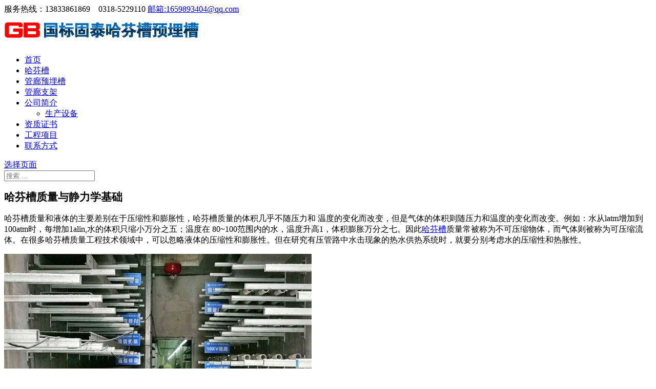

--- FILE ---
content_type: text/html; charset=UTF-8
request_url: http://www.hafencao.com.cn/8466.html
body_size: 7950
content:
<!DOCTYPE html>
<!--[if IE 6]>
<html id="ie6" lang="zh-CN">
<![endif]-->
<!--[if IE 7]>
<html id="ie7" lang="zh-CN">
<![endif]-->
<!--[if IE 8]>
<html id="ie8" lang="zh-CN">
<![endif]-->
<!--[if !(IE 6) | !(IE 7) | !(IE 8)  ]><!-->
<html lang="zh-CN">
<!--<![endif]-->
<head>
	<meta http-equiv="Cache-Control" content="no-transform " />
	<meta http-equiv="Cache-Control" content="no-siteapp"/> 
        <meta charset="UTF-8" />
	<title>哈芬槽质量与静力学基础</title>
			
	
	<link rel="pingback" href="http://www.hafencao.com.cn/xmlrpc.php" />

		<!--[if lt IE 9]>
	<script src="http://www.hafencao.com.cn/wp-content/themes/Divi2.4.4/js/html5.js" type="text/javascript"></script>
	<![endif]-->

	<script type="text/javascript">
		document.documentElement.className = 'js';
	</script>

	<link rel="alternate" type="application/rss+xml" title="管廊哈芬槽 &raquo; Feed" href="http://www.hafencao.com.cn/feed" />
<link rel="alternate" type="application/rss+xml" title="管廊哈芬槽 &raquo; 评论Feed" href="http://www.hafencao.com.cn/comments/feed" />
		<script type="text/javascript">
			window._wpemojiSettings = {"baseUrl":"http:\/\/s.w.org\/images\/core\/emoji\/72x72\/","ext":".png","source":{"concatemoji":"http:\/\/www.hafencao.com.cn\/wp-includes\/js\/wp-emoji-release.min.js?ver=4.4"}};
			!function(a,b,c){function d(a){var c=b.createElement("canvas"),d=c.getContext&&c.getContext("2d");return d&&d.fillText?(d.textBaseline="top",d.font="600 32px Arial","flag"===a?(d.fillText(String.fromCharCode(55356,56806,55356,56826),0,0),c.toDataURL().length>3e3):("simple"===a?d.fillText(String.fromCharCode(55357,56835),0,0):d.fillText(String.fromCharCode(55356,57135),0,0),0!==d.getImageData(16,16,1,1).data[0])):!1}function e(a){var c=b.createElement("script");c.src=a,c.type="text/javascript",b.getElementsByTagName("head")[0].appendChild(c)}var f,g;c.supports={simple:d("simple"),flag:d("flag"),unicode8:d("unicode8")},c.DOMReady=!1,c.readyCallback=function(){c.DOMReady=!0},c.supports.simple&&c.supports.flag&&c.supports.unicode8||(g=function(){c.readyCallback()},b.addEventListener?(b.addEventListener("DOMContentLoaded",g,!1),a.addEventListener("load",g,!1)):(a.attachEvent("onload",g),b.attachEvent("onreadystatechange",function(){"complete"===b.readyState&&c.readyCallback()})),f=c.source||{},f.concatemoji?e(f.concatemoji):f.wpemoji&&f.twemoji&&(e(f.twemoji),e(f.wpemoji)))}(window,document,window._wpemojiSettings);
		</script>
		<meta content="Divi (shared on kingtheme.net) v.2.4.4" name="generator"/><style type="text/css">
img.wp-smiley,
img.emoji {
	display: inline !important;
	border: none !important;
	box-shadow: none !important;
	height: 1em !important;
	width: 1em !important;
	margin: 0 .07em !important;
	vertical-align: -0.1em !important;
	background: none !important;
	padding: 0 !important;
}
</style>
<link rel='stylesheet' id='divi-style-css'  href='http://www.hafencao.com.cn/wp-content/themes/Divi2.4.4/style.css?ver=2.4.4' type='text/css' media='all' />
<link rel='stylesheet' id='et-shortcodes-css-css'  href='http://www.hafencao.com.cn/wp-content/themes/Divi2.4.4/epanel/shortcodes/css/shortcodes.css?ver=3.0' type='text/css' media='all' />
<link rel='stylesheet' id='et-shortcodes-responsive-css-css'  href='http://www.hafencao.com.cn/wp-content/themes/Divi2.4.4/epanel/shortcodes/css/shortcodes_responsive.css?ver=3.0' type='text/css' media='all' />
<script type='text/javascript' src='http://www.hafencao.com.cn/wp-includes/js/jquery/jquery.js?ver=1.11.3'></script>
<script type='text/javascript' src='http://www.hafencao.com.cn/wp-includes/js/jquery/jquery-migrate.min.js?ver=1.2.1'></script>
<link rel='https://api.w.org/' href='http://www.hafencao.com.cn/wp-json/' />
<link rel="EditURI" type="application/rsd+xml" title="RSD" href="http://www.hafencao.com.cn/xmlrpc.php?rsd" />
<link rel="wlwmanifest" type="application/wlwmanifest+xml" href="http://www.hafencao.com.cn/wp-includes/wlwmanifest.xml" /> 
<link rel='prev' title='哈芬槽材质与力学性能' href='http://www.hafencao.com.cn/8465.html' />
<link rel='next' title='哈芬槽静压强的特性' href='http://www.hafencao.com.cn/8470.html' />
<meta name="generator" content="WordPress 4.4" />
<link rel="canonical" href="http://www.hafencao.com.cn/8466.html" />

<!-- Call Now Button 0.5.0 by Jerry Rietveld (callnowbutton.com) [renderer:modern]-->
<style data-cnb-version="0.5.0">#callnowbutton {display:none;} @media screen and (max-width:650px){#callnowbutton {display:block; position:fixed; text-decoration:none; z-index:2147483647;width:88%;left:6%;border-radius:14px;margin-bottom:6px;bottom:0;height:42px;text-align:center;color:#fff; font-weight:600; font-size:120%;  overflow: hidden;background:#cc0000;display: flex; justify-content: center; align-items: center;text-shadow: 0 1px 0px rgba(0, 0, 0, 0.18);}body {padding-bottom:60px;}#callnowbutton img {transform: scale(0.8);}}</style>
<meta name="viewport" content="width=device-width, initial-scale=1.0, maximum-scale=1.0, user-scalable=0" />		<style id="theme-customizer-css">
																																				
		
																										
		
		
		@media only screen and ( min-width: 981px ) {
													h1 { font-size: 22px; }
				h2, .product .related h2, .et_pb_column_1_2 .et_quote_content blockquote p { font-size: 18px; }
				h3 { font-size: 16px; }
				h4, .et_pb_circle_counter h3, .et_pb_number_counter h3, .et_pb_column_1_3 .et_pb_post h2, .et_pb_column_1_4 .et_pb_post h2, .et_pb_blog_grid h2, .et_pb_column_1_3 .et_quote_content blockquote p, .et_pb_column_3_8 .et_quote_content blockquote p, .et_pb_column_1_4 .et_quote_content blockquote p, .et_pb_blog_grid .et_quote_content blockquote p, .et_pb_column_1_3 .et_link_content h2, .et_pb_column_3_8 .et_link_content h2, .et_pb_column_1_4 .et_link_content h2, .et_pb_blog_grid .et_link_content h2, .et_pb_column_1_3 .et_audio_content h2, .et_pb_column_3_8 .et_audio_content h2, .et_pb_column_1_4 .et_audio_content h2, .et_pb_blog_grid .et_audio_content h2, .et_pb_column_3_8 .et_pb_audio_module_content h2, .et_pb_column_1_3 .et_pb_audio_module_content h2, .et_pb_gallery_grid .et_pb_gallery_item h3, .et_pb_portfolio_grid .et_pb_portfolio_item h2, .et_pb_filterable_portfolio_grid .et_pb_portfolio_item h2 { font-size: 13px; }
				.et_pb_slide_description h2 { font-size: 33px; }
				.woocommerce ul.products li.product h3, .woocommerce-page ul.products li.product h3, .et_pb_gallery_grid .et_pb_gallery_item h3, .et_pb_portfolio_grid .et_pb_portfolio_item h2, .et_pb_filterable_portfolio_grid .et_pb_portfolio_item h2, .et_pb_column_1_4 .et_pb_audio_module_content h2 { font-size: 11px; }
										.footer-widget h4 { font-size: 18px; }
													.et_header_style_centered.et_hide_primary_logo #main-header:not(.et-fixed-header) .logo_container, .et_header_style_centered.et_hide_fixed_logo #main-header.et-fixed-header .logo_container { height: 11.88px; }
																					
			body.home-posts #left-area .et_pb_post h2, body.archive #left-area .et_pb_post h2, body.search #left-area .et_pb_post h2 { font-size:18.2px }
						body.single .et_post_meta_wrapper h1 { font-size:21px; }		}
		@media only screen and ( min-width: 1350px) {
			.et_pb_row { padding: 27px 0; }
			.et_pb_section { padding: 54px 0; }
			.single.et_pb_pagebuilder_layout.et_full_width_page .et_post_meta_wrapper { padding-top: 81px; }
			.et_pb_section.et_pb_section_first { padding-top: inherit; }
			.et_pb_fullwidth_section { padding: 0; }
		}
		@media only screen and ( max-width: 980px ) {
																				}
		@media only screen and ( max-width: 767px ) {
														}
	</style>

	
	
	<style id="module-customizer-css">
		.et_pb_posts .et_pb_post h2 { font-size: 19px; }
.et_pb_column_1_3 .et_pb_posts .et_pb_post h2, .et_pb_column_1_4 .et_pb_posts .et_pb_post h2 { font-size: 16.076923074px; }	</style>

	<link rel="shortcut icon" href="http://www.hafencao.com.cn/favicon-64-64.ico" /><meta http-equiv=”Cache-Control” content=”no-transform” />
<meta http-equiv=”Cache-Control” content=”no-siteapp” /></head>
<body class="single single-post postid-8466 single-format-standard et_color_scheme_red et_pb_button_helper_class et_fixed_nav et_show_nav et_cover_background et_secondary_nav_enabled et_pb_gutter osx et_pb_gutters3 et_primary_nav_dropdown_animation_fade et_secondary_nav_dropdown_animation_fade et_pb_footer_columns4 et_header_style_left et_right_sidebar chrome" oncontextmenu="return false" ondragstart="return false" onselectstart ="return false" onselect="document.selection.empty()" oncopy="document.selection.empty()" onbeforecopy="return false" onmouseup="document.selection.empty()">
	<div id="page-container">

			<div id="top-header">
			<div class="container clearfix">

			
				<div id="et-info">
									<span id="et-info-phone">服务热线：13833861869　0318-5229110</span>
				
									<a href="mailto:邮箱:1659893404@qq.com"><span id="et-info-email">邮箱:1659893404@qq.com</span></a>
				
								</div> <!-- #et-info -->

			
				<div id="et-secondary-menu">
								</div> <!-- #et-secondary-menu -->

			</div> <!-- .container -->
		</div> <!-- #top-header -->
	
		<header id="main-header" data-height-onload="66">
			<div class="container clearfix et_menu_container">
							<div class="logo_container">
					<span class="logo_helper"></span>
					<a href="http://www.hafencao.com.cn/">
						<img src="http://www.hafencao.com.cn/wp-content/uploads/2024/01/logo2024.gif" alt="管廊哈芬槽" id="logo" />
					</a>
				</div>
				<div id="et-top-navigation">
					<nav id="top-menu-nav">
					<ul id="top-menu" class="nav"><li id="menu-item-286" class="menu-item menu-item-type-post_type menu-item-object-page menu-item-286"><a href="http://www.hafencao.com.cn/">首页</a></li><li id="menu-item-8119" class="menu-item menu-item-type-post_type menu-item-object-page menu-item-8119"><a href="http://www.hafencao.com.cn/ha_fen_cao">哈芬槽</a></li><li id="menu-item-8126" class="menu-item menu-item-type-post_type menu-item-object-page menu-item-8126"><a href="http://www.hafencao.com.cn/yu_mai_cao">管廊预埋槽</a></li><li id="menu-item-8135" class="menu-item menu-item-type-post_type menu-item-object-page menu-item-8135"><a href="http://www.hafencao.com.cn/guan_lang_zhi_jia">管廊支架</a></li><li id="menu-item-8144" class="menu-item menu-item-type-post_type menu-item-object-page menu-item-has-children menu-item-8144"><a href="http://www.hafencao.com.cn/gong_si_jie_shao">公司简介</a>
<ul class="sub-menu">
	<li id="menu-item-8150" class="menu-item menu-item-type-post_type menu-item-object-page menu-item-8150"><a href="http://www.hafencao.com.cn/sheng_chan_she_bei">生产设备</a></li></ul>
</li><li id="menu-item-6634" class="menu-item menu-item-type-post_type menu-item-object-page menu-item-6634"><a href="http://www.hafencao.com.cn/zi_zhi_zheng_shu">资质证书</a></li><li id="menu-item-6826" class="menu-item menu-item-type-post_type menu-item-object-page menu-item-6826"><a href="http://www.hafencao.com.cn/gong_cheng_xiang_mu">工程项目</a></li><li id="menu-item-6636" class="menu-item menu-item-type-post_type menu-item-object-page menu-item-6636"><a href="http://www.hafencao.com.cn/liang_xi_fang_shi">联系方式</a></li></ul>					</nav>

					
										<div id="et_top_search">
						<span id="et_search_icon"></span>
					</div>
					
					<div id="et_mobile_nav_menu">
			<a href="#" class="mobile_nav closed">
				<span class="select_page">选择页面</span>
				<span class="mobile_menu_bar"></span>
			</a>
		</div>				</div> <!-- #et-top-navigation -->
			</div> <!-- .container -->
			<div class="et_search_outer">
				<div class="container et_search_form_container">
					<form role="search" method="get" class="et-search-form" action="http://www.hafencao.com.cn/">
					<input type="search" class="et-search-field" placeholder="搜索 &hellip;" value="" name="s" title="搜索：" />					</form>
					<span class="et_close_search_field"></span>
				</div>
			</div>
		</header> <!-- #main-header -->

		<div id="et-main-area">
<div id="main-content">
	<div class="container">
		<div id="content-area" class="clearfix">
			<div id="left-area">
							
				<article id="post-8466" class="et_pb_post post-8466 post type-post status-publish format-standard hentry category-hafencao tag-69 tag-75">
											<div class="et_post_meta_wrapper">
							<h1>哈芬槽质量与静力学基础</h1>

						
												</div> <!-- .et_post_meta_wrapper -->
				
					<div class="entry-content">
					<p>哈芬槽质量和液体的主要差别在于压缩性和膨胀性，哈芬槽质量的体积几乎不随压力和 温度的变化而改变，但是气体的体积则随压力和温度的变化而改变。例如：水从latm增加到100atm时，每增加1alin,水的体积只缩小万分之五；温度在 80~100范围内的水，温度升高1，体积膨胀万分之七。因此<a href="http://www.hafencao.com.cn" target="_blank">哈芬槽</a>质量常被称为不可压缩物体，而气体则被称为可压缩流体。在很多哈芬槽质量工程技术领域中，可以忽略液体的压缩性和膨胀性。但在研究有压管路中水击现象的热水供热系统时，就要分别考虑水的压缩性和热胀性。</p>
<div id="attachment_6572" style="width: 610px" class="wp-caption aligncenter"><img class="size-full wp-image-6572" src="http://www.hafencao.com.cn/wp-content/uploads/2019/08/xc039.jpg" alt="地下管廊哈芬槽" width="600" height="426" srcset="http://www.hafencao.com.cn/wp-content/uploads/2019/08/xc039-400x284.jpg 400w, http://www.hafencao.com.cn/wp-content/uploads/2019/08/xc039.jpg 600w" sizes="(max-width: 600px) 100vw, 600px" /><p class="wp-caption-text">地下管廊哈芬槽</p></div>
<p>在采暖与通风工程中，气体大多流速较低，压强与温度变化不大，密度变 化也小，气体体积的变化也较小，因而也可以把气体看成是不可压缩流体。</p>
<p>1.2哈芬槽质量静力学基础</p>
<p>*哈芬槽质量静力学是研究流体在相对静止状态下的平衡规律及其应用的科学。 L2.1流体静压强及其特性</p>
<p>1. 哈芬槽质量的静压强</p>
<p>处于相对静止状态下的流体，由于本身的压力或其他外力的作用，在流体内部及流体与容器壁之间，存在者垂直于接触面的作用力，这种作用力称为流 体的静压力。</p>
<p>单位面积上哈芬槽质量的静压力称为流体的静压强，常用v表示，单位为Nm2。 流体的静压强有平均静压强和点压强两种。</p>
<p>在静止的哈芬槽质量内部取一团任何形状 的流体，如图1-2所示。周围哈芬槽质量对这 团流体有压力作用，设作用于这团流体 表面某一微小面积Acu上的总压力是 AP,则面积上的平均静压强为：P= AP/A平均静压强不能说明流体内部压强 的真正分布规律。</p>
					</div> <!-- .entry-content -->
					<div class="et_post_meta_wrapper">
					
										</div> <!-- .et_post_meta_wrapper -->
				</article> <!-- .et_pb_post -->

										</div> <!-- #left-area -->

				<div id="sidebar">
		<div id="search-2" class="et_pb_widget widget_search"><form role="search" method="get" id="searchform" class="searchform" action="http://www.hafencao.com.cn/">
				<div>
					<label class="screen-reader-text" for="s">搜索：</label>
					<input type="text" value="" name="s" id="s" />
					<input type="submit" id="searchsubmit" value="搜索" />
				</div>
			</form></div> <!-- end .et_pb_widget -->		<div id="recent-posts-2" class="et_pb_widget widget_recent_entries">		<h4 class="widgettitle">近期文章</h4>		<ul>
					<li>
				<a href="http://www.hafencao.com.cn/9373.html">哈芬槽规格和理论重量</a>
						</li>
					<li>
				<a href="http://www.hafencao.com.cn/9418.html">哈芬槽安装流程</a>
						</li>
					<li>
				<a href="http://www.hafencao.com.cn/9371.html">哈芬槽一个多少钱</a>
						</li>
					<li>
				<a href="http://www.hafencao.com.cn/9370.html">哈芬槽规格尺寸表</a>
						</li>
					<li>
				<a href="http://www.hafencao.com.cn/9369.html">地下管廊用哈芬槽是什么</a>
						</li>
					<li>
				<a href="http://www.hafencao.com.cn/9368.html">管廊哈芬槽有哪些规格型号</a>
						</li>
					<li>
				<a href="http://www.hafencao.com.cn/9265.html">哈芬槽钢实体厂家</a>
						</li>
				</ul>
		</div> <!-- end .et_pb_widget -->			</div> <!-- end #sidebar -->
		</div> <!-- #content-area -->
	</div> <!-- .container -->
</div> <!-- #main-content -->


	<span class="et_pb_scroll_top et-pb-icon"></span>


			<footer id="main-footer">
				

		
				<div id="et-footer-nav">
					<div class="container">
						<ul id="menu-%e5%ba%95%e9%83%a8%e8%8f%9c%e5%8d%95" class="bottom-nav"><li id="menu-item-8120" class="menu-item menu-item-type-post_type menu-item-object-page menu-item-8120"><a href="http://www.hafencao.com.cn/ha_fen_cao">哈芬槽</a></li><li id="menu-item-8125" class="menu-item menu-item-type-post_type menu-item-object-page menu-item-8125"><a href="http://www.hafencao.com.cn/yu_mai_cao">管廊预埋槽</a></li><li id="menu-item-8136" class="menu-item menu-item-type-post_type menu-item-object-page menu-item-8136"><a href="http://www.hafencao.com.cn/guan_lang_zhi_jia">管廊支架</a></li><li id="menu-item-8145" class="menu-item menu-item-type-post_type menu-item-object-page menu-item-8145"><a href="http://www.hafencao.com.cn/gong_si_jie_shao">公司简介</a></li><li id="menu-item-597" class="menu-item menu-item-type-post_type menu-item-object-page menu-item-597"><a href="http://www.hafencao.com.cn/zi_zhi_zheng_shu">资质证书</a></li><li id="menu-item-595" class="menu-item menu-item-type-post_type menu-item-object-page menu-item-595"><a href="http://www.hafencao.com.cn/gong_cheng_xiang_mu">工程项目</a></li><li id="menu-item-3273" class="menu-item menu-item-type-post_type menu-item-object-page menu-item-3273"><a title="河北固泰管廊预埋槽公司——电子画册" href="http://www.hafencao.com.cn/xuan_chuan_hua_ce">国标固泰画册</a></li><li id="menu-item-596" class="menu-item menu-item-type-post_type menu-item-object-page menu-item-596"><a href="http://www.hafencao.com.cn/liang_xi_fang_shi">联系方式</a></li></ul>					</div>
				</div> <!-- #et-footer-nav -->

			
				<div id="footer-bottom">
					<div class="container clearfix">
				<ul class="et-social-icons">

	<li class="et-social-icon et-social-rss">
		<a href="http://www.hafencao.com.cn/feed" class="icon">
			<span>RSS</span>
		</a>
	</li>

</ul>
						<!--<p id="footer-info">/**由 <a href="http://www.elegantthemes.com" title="Premium WordPress Themes">Elegant Themes</a> 设计 |  <a href="http://www.wordpress.org">WordPress</a> 提供技术支持*/</p>-->
                                                 <!--下面是底部版权信息--> <p id="footer-info">Copyright ©2007-2024  河北固泰管廊哈芬槽预埋槽  版权所有  <a target=blank href=http://beian.miit.gov.cn>冀ICP备2021002411号-8</a>  <a href="http://www.hafencao.com.cn/">哈芬槽</a><br> <a href="http://www.hafencao.com.cn/">管廊哈芬槽</a> 专线电话：13833861869 0318-5229110 地址：河北省冀东南工业区  <a target=blank href=http://wpa.qq.com/msgrd?v=3&uin=1659893404&site=qq&menu=yes><img border=0 src="http://www.hafencao.com.cn/diy/qq.gif" alt=点击在线QQ咨询 title=点击在线QQ客服></a>  网站地图:<a href="http://www.hafencao.com.cn/sitemap.html" target="_blank">HTML</a> <a href="http://www.hafencao.com.cn/sitemapindex.xml" target="_blank">XML</a>
<div align="right">加微信 <img border=0 width="70" height="70" src=http://www.hafencao.com.cn/weixin13833861869.gif alt=加微信咨询 title=加微信咨询>  <div><div></p> 
					</div><!-- .container -->
				</div>
			</footer> <!-- #main-footer -->
		</div> <!-- #et-main-area -->


	</div> <!-- #page-container -->

	<a href="tel:13833861869" id="callnowbutton" ><img alt="Call Now Button" src="[data-uri]" width="40"><span style="color:#ffffff">欢迎致电</span></a><script type="text/javascript" src="https://s11.cnzz.com/z_stat.php?id=2212954&web_id=2212954"></script><script type='text/javascript' src='http://www.hafencao.com.cn/wp-content/themes/Divi2.4.4/js/jquery.fitvids.js?ver=2.4.4'></script>
<script type='text/javascript' src='http://www.hafencao.com.cn/wp-content/themes/Divi2.4.4/js/waypoints.min.js?ver=2.4.4'></script>
<script type='text/javascript' src='http://www.hafencao.com.cn/wp-content/themes/Divi2.4.4/js/jquery.magnific-popup.js?ver=2.4.4'></script>
<script type='text/javascript'>
/* <![CDATA[ */
var et_custom = {"ajaxurl":"http:\/\/www.hafencao.com.cn\/wp-admin\/admin-ajax.php","images_uri":"http:\/\/www.hafencao.com.cn\/wp-content\/themes\/Divi2.4.4\/images","builder_images_uri":"http:\/\/www.hafencao.com.cn\/wp-content\/themes\/Divi2.4.4\/includes\/builder\/images","et_load_nonce":"8aa7c17c3f","subscription_failed":"\u8bf7\u68c0\u67e5\u4e0b\u9762\u7684\u8f93\u5165\u5b57\u6bb5\uff0c\u4ee5\u786e\u4fdd\u60a8\u8f93\u5165\u4e86\u6b63\u786e\u7684\u4fe1\u606f\u3002","fill":"\u586b\u5199","field":"\u5b57\u6bb5","invalid":"\u65e0\u6548\u7684\u7535\u5b50\u90ae\u4ef6","captcha":"\u9a8c\u8bc1\u7801","prev":"\u4e0a\u4e00\u9875","previous":"\u4e0a\u4e00\u9875","next":"\u4e0b\u4e00\u9875"};
/* ]]> */
</script>
<script type='text/javascript' src='http://www.hafencao.com.cn/wp-content/themes/Divi2.4.4/js/custom.js?ver=2.4.4'></script>
<script type='text/javascript' src='http://www.hafencao.com.cn/wp-content/themes/Divi2.4.4/js/smoothscroll.js?ver=2.4.4'></script>
</body>
</html>
<!-- Dynamic page generated in 16.720 seconds. -->
<!-- Cached page generated by WP-Super-Cache on 2024-07-15 21:28:02 -->

<!-- super cache -->